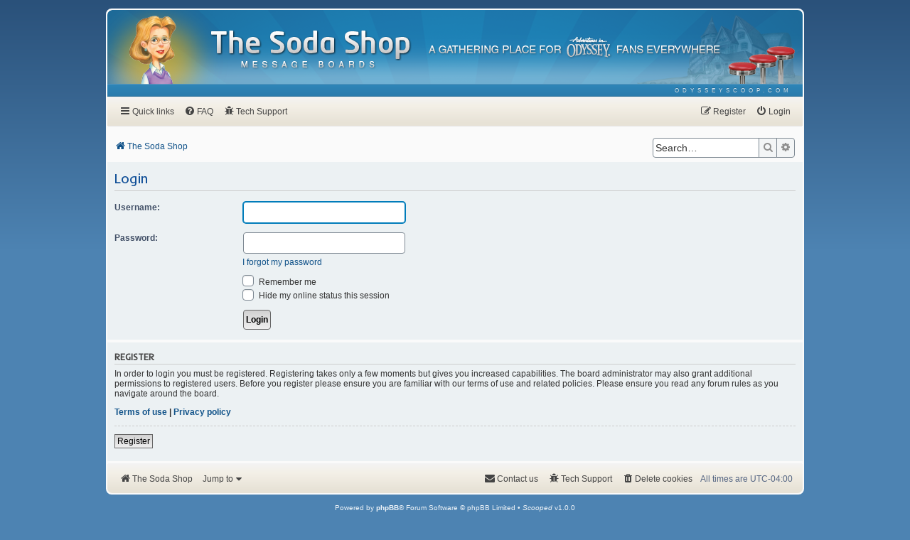

--- FILE ---
content_type: text/html; charset=UTF-8
request_url: https://www.odysseyscoop.com/forum/ucp.php?mode=login&redirect=app.php%2Ftech-support&sid=115c0d202f17f191581efa3933a4fb6f
body_size: 4773
content:
<!DOCTYPE html>
<html dir="ltr" lang="en-gb">
<head>
<meta charset="utf-8">
<meta http-equiv="X-UA-Compatible" content="IE=edge">
<meta name="viewport" content="width=device-width, initial-scale=1">

<title>The Soda Shop Message Boards - User Control Panel - Login</title>



<link href="https://fonts.googleapis.com/css2?family=Inder&family=Roboto:ital,wght@0,400;0,500;1,400;1,500&family=Source+Sans+Pro:wght@400;600&display=swap" rel="stylesheet">
<link href="https://maxcdn.bootstrapcdn.com/font-awesome/4.7.0/css/font-awesome.min.css" rel="stylesheet">
<link href="./styles/scooped/theme/stylesheet.css?assets_version=62" rel="stylesheet">
<link href="./styles/scooped/theme/en/stylesheet.css?assets_version=62" rel="stylesheet">




<!--[if lte IE 9]>
	<link href="./styles/scooped/theme/tweaks.css?assets_version=62" rel="stylesheet">
<![endif]-->

<meta name="description" content="A Gathering Place for Adventures in Odyssey Fans Everywhere">
<meta name="twitter:card" content="summary_large_image">
<meta name="twitter:site" content="@OdysseyScoop">
<meta property="og:locale" content="en_GB">
<meta property="og:site_name" content="The Soda Shop Message Boards">
<meta property="og:url" content="https://www.odysseyscoop.com/forum/ucp.php?mode=login&amp;redirect=app.php%2Ftech-support">
<meta property="og:type" content="website">
<meta property="og:title" content="Login">
<meta property="og:description" content="A Gathering Place for Adventures in Odyssey Fans Everywhere">
<meta property="og:image" content="https://www.odysseyscoop.com/forum/images/social-image-pink.png">
<meta property="og:image:type" content="image/png">
<meta property="og:image:width" content="1200">
<meta property="og:image:height" content="628">

<script type="text/javascript">
    var gaJsHost = (("https:" == document.location.protocol) ? "https://ssl." : "https://www.");
    document.write(unescape("%3Cscript src='" + gaJsHost + "google-analytics.com/ga.js' type='text/javascript'%3E%3C/script%3E"));
</script>
<script type="text/javascript">
    try {
        var pageTracker = _gat._getTracker("UA-7113421-1");
        pageTracker._trackPageview();
    } catch(err) {}
</script>

<link href="./ext/hifikabin/quotethumbnails/styles/prosilver/theme/quotethumbnails.css?assets_version=62" rel="stylesheet" media="screen" />
<link href="./ext/phpbb/pages/styles/prosilver/theme/pages_common.css?assets_version=62" rel="stylesheet" media="screen" />
<link href="./ext/senky/massnotification/styles/all/theme/massnotification.css?assets_version=62" rel="stylesheet" media="screen" />



</head>
<body id="phpbb" class="nojs notouch section-ucp ltr ">


<div id="wrap" class="wrap">
    <a id="top" class="top-anchor" accesskey="t"></a>
	<div id="page-header">
		<div class="headerbar" role="banner">
            			<div class="inner">
                <img class="character-image" src="./styles/scooped/theme/images/header-characters/character-5.png" alt="Character Image">
                <div id="site-description" class="site-description">
                    <a id="logo" class="logo" href="./index.php?sid=6cd8d56ac468a9424fde26fc92b8a35f" title="The Soda Shop">
                        <span class="site_logo"><img src="./styles/scooped/theme/images/soda-shop-logo.png" alt="The Soda Shop Message Boards"></span>
                    </a>
                    <span class="site_tagline"><img src="./styles/scooped/theme/images/soda-shop-tagline.png" alt="A gathering place for Adventures in Odyssey fans everywhere"></span>
                    <p class="skiplink"><a href="#start_here">Skip to content</a></p>
                </div>
			</div>
					</div>
        <div class="headerbar-ribbon">
            <div class="inner">
                <ul class="linklist navlinks" role="menubar">
                    <li class="rightside" data-skip-responsive="false">
                        <a href="https://www.odysseyscoop.com/" role="menuitem" target="_blank">
                            <span>odysseyscoop.com</span>
                        </a>
                    </li>
                </ul>
            </div>
        </div>
	</div>
        <div class="navbar -primary" role="navigation">
	<div class="inner">

	<ul id="nav-main" class="nav-main linklist" role="menubar">

		<li id="quick-links" class="quick-links dropdown-container responsive-menu" data-skip-responsive="true">
			<a href="#" class="dropdown-trigger">
				<i class="icon fa-bars fa-fw" aria-hidden="true"></i><span>Quick links</span>
			</a>
			<div class="dropdown">
				<div class="pointer"><div class="pointer-inner"></div></div>
				<ul class="dropdown-contents" role="menu">
					
											<li class="separator"></li>
																									<li>
								<a href="./search.php?search_id=unanswered&amp;sid=6cd8d56ac468a9424fde26fc92b8a35f" role="menuitem">
									<i class="icon fa-file-o fa-fw icon-gray" aria-hidden="true"></i><span>Unanswered topics</span>
								</a>
							</li>
							<li>
								<a href="./search.php?search_id=active_topics&amp;sid=6cd8d56ac468a9424fde26fc92b8a35f" role="menuitem">
									<i class="icon fa-file-o fa-fw icon-blue" aria-hidden="true"></i><span>Active topics</span>
								</a>
							</li>
							<li class="separator"></li>
							<li>
								<a href="./search.php?sid=6cd8d56ac468a9424fde26fc92b8a35f" role="menuitem">
									<i class="icon fa-search fa-fw" aria-hidden="true"></i><span>Search</span>
								</a>
							</li>
					
										<li class="separator"></li>

									</ul>
			</div>
		</li>

				<li data-skip-responsive="true">
			<a href="/forum/help/faq?sid=6cd8d56ac468a9424fde26fc92b8a35f" rel="help" title="Frequently Asked Questions" role="menuitem">
				<i class="icon fa-question-circle fa-fw" aria-hidden="true"></i><span>FAQ</span>
			</a>
		</li>
					<li >
			<a href="/forum/tech-support?sid=6cd8d56ac468a9424fde26fc92b8a35f" title="Tech Support" role="menuitem">
				<i class="icon fa-bug fa-fw" aria-hidden="true"></i><span>Tech Support</span>
			</a>
		</li>
	
			<li class="rightside"  data-skip-responsive="true">
			<a href="./ucp.php?mode=login&amp;redirect=app.php/tech-support&amp;sid=6cd8d56ac468a9424fde26fc92b8a35f" title="Login" accesskey="x" role="menuitem">
				<i class="icon fa-power-off fa-fw" aria-hidden="true"></i><span>Login</span>
			</a>
		</li>
					<li class="rightside" data-skip-responsive="true">
				<a href="./ucp.php?mode=register&amp;sid=6cd8d56ac468a9424fde26fc92b8a35f" role="menuitem">
					<i class="icon fa-pencil-square-o  fa-fw" aria-hidden="true"></i><span>Register</span>
				</a>
			</li>
						</ul>

    </div>
</div>    <div class="navbar -secondary" role="navigation">
	<div class="inner">

        <ul id="nav-breadcrumbs" class="nav-breadcrumbs linklist navlinks" role="menubar">
                                                <li class="breadcrumbs" itemscope itemtype="http://schema.org/BreadcrumbList">
                                                    <span class="crumb"  itemtype="http://schema.org/ListItem" itemprop="itemListElement" itemscope><a href="./index.php?sid=6cd8d56ac468a9424fde26fc92b8a35f" itemtype="https://schema.org/Thing" itemscope itemprop="item" accesskey="h" data-navbar-reference="index"><i class="icon fa-home fa-fw"></i><span itemprop="name">The Soda Shop</span></a><meta itemprop="position" content="1" /></span>

                                            </li>
            
                            <li class="rightside responsive-search">
                    <a href="./search.php?sid=6cd8d56ac468a9424fde26fc92b8a35f" title="View the advanced search options" role="menuitem">
                        <i class="icon fa-search fa-fw" aria-hidden="true"></i><span class="sr-only">Search</span>
                    </a>
                </li>
            
                                    <li class="rightside search-box">
                <div id="search-box" class="search-box search-header" role="search">
                    <form action="./search.php?sid=6cd8d56ac468a9424fde26fc92b8a35f" method="get" id="search">
                    <fieldset>
                        <input name="keywords" id="keywords" type="search" maxlength="128" title="Search for keywords" class="inputbox search tiny" size="20" value="" placeholder="Search…" />
                        <button class="button button-search" type="submit" title="Search">
                            <i class="icon fa-search fa-fw" aria-hidden="true"></i><span class="sr-only">Search</span>
                        </button><!--
                        --><a href="./search.php?sid=6cd8d56ac468a9424fde26fc92b8a35f" class="button button-search-end" title="Advanced search">
                            <i class="icon fa-cog fa-fw" aria-hidden="true"></i><span class="sr-only">Advanced search</span>
                        </a>
                        <input type="hidden" name="sid" value="6cd8d56ac468a9424fde26fc92b8a35f" />

                    </fieldset>
                    </form>
                </div>
            </li>
                        
        </ul>

    </div>
</div>

	
	<a id="start_here" class="anchor"></a>
	<div id="page-body" class="page-body" role="main">
		
		
<form action="./ucp.php?mode=login&amp;sid=6cd8d56ac468a9424fde26fc92b8a35f" method="post" id="login" data-focus="username">
<div class="panel">
	<div class="inner">

	<div class="content">
		<h2 class="login-title">Login</h2>

		<fieldset class="fields1">
				<dl>
			<dt><label for="username">Username:</label></dt>
			<dd><input type="text" tabindex="1" name="username" id="username" size="25" value="" class="inputbox autowidth" /></dd>
		</dl>
		<dl>
			<dt><label for="password">Password:</label></dt>
			<dd><input type="password" tabindex="2" id="password" name="password" size="25" class="inputbox autowidth" autocomplete="off" /></dd>
							<dd><a href="/forum/user/forgot_password?sid=6cd8d56ac468a9424fde26fc92b8a35f">I forgot my password</a></dd>									</dl>
						<dl>
			<dd><label for="autologin"><input type="checkbox" name="autologin" id="autologin" tabindex="4" /> Remember me</label></dd>			<dd><label for="viewonline"><input type="checkbox" name="viewonline" id="viewonline" tabindex="5" /> Hide my online status this session</label></dd>
		</dl>
		
		<input type="hidden" name="redirect" value="./ucp.php?mode=login&amp;redirect=app.php%2Ftech-support&amp;sid=6cd8d56ac468a9424fde26fc92b8a35f" />
<input type="hidden" name="creation_time" value="1769416299" />
<input type="hidden" name="form_token" value="940d122dd6414f1096aefda084017e994d3e6b26" />

		
		<dl>
			<dt>&nbsp;</dt>
			<dd><input type="hidden" name="sid" value="6cd8d56ac468a9424fde26fc92b8a35f" />
<input type="hidden" name="redirect" value="app.php/tech-support" />
<input type="submit" name="login" tabindex="6" value="Login" class="button1" /></dd>
		</dl>
		</fieldset>
	</div>

		</div>
</div>


	<div class="panel">
		<div class="inner">

		<div class="content">
			<h3>Register</h3>
			<p>In order to login you must be registered. Registering takes only a few moments but gives you increased capabilities. The board administrator may also grant additional permissions to registered users. Before you register please ensure you are familiar with our terms of use and related policies. Please ensure you read any forum rules as you navigate around the board.</p>
			<p><strong><a href="./ucp.php?mode=terms&amp;sid=6cd8d56ac468a9424fde26fc92b8a35f">Terms of use</a> | <a href="./ucp.php?mode=privacy&amp;sid=6cd8d56ac468a9424fde26fc92b8a35f">Privacy policy</a></strong></p>
			<hr class="dashed" />
			<p><a href="./ucp.php?mode=register&amp;sid=6cd8d56ac468a9424fde26fc92b8a35f" class="button2">Register</a></p>
		</div>

		</div>
	</div>

</form>

			</div>


<div id="page-footer" class="page-footer" role="contentinfo">
	<div class="navbar -footer" role="navigation">
	<div class="inner">

	<ul id="nav-footer" class="nav-footer linklist" role="menubar">
		<li class="breadcrumbs">
									<span class="crumb"><a href="./index.php?sid=6cd8d56ac468a9424fde26fc92b8a35f" data-navbar-reference="index"><i class="icon fa-home fa-fw" aria-hidden="true"></i><span>The Soda Shop</span></a></span>					</li>
        <li data-skip-responsive="true">
            
	<div class="jumpbox dropdown-container dropdown-container-right dropdown-up dropdown-left dropdown-button-control" id="jumpbox-mini">
        <a title="Jump to" class="dropdown-trigger dropdown-select">
            <span>Jump to</span>
            <span class="caret"><i class="icon fa-sort-down fa-fw" aria-hidden="true"></i></span>
        </a>
		<div class="dropdown">
			<div class="pointer"><div class="pointer-inner"></div></div>
			<ul class="dropdown-contents">
																				<li><a href="./viewforum.php?f=15&amp;sid=6cd8d56ac468a9424fde26fc92b8a35f" class="jumpbox-cat-link"> <span> Important</span></a></li>
																<li><a href="./viewforum.php?f=16&amp;sid=6cd8d56ac468a9424fde26fc92b8a35f" class="jumpbox-sub-link"><span class="spacer"></span> <span>&#8627; &nbsp; The Bulletin Board</span></a></li>
																<li><a href="./viewforum.php?f=6&amp;sid=6cd8d56ac468a9424fde26fc92b8a35f" class="jumpbox-cat-link"> <span> Adventures In Odyssey</span></a></li>
																<li><a href="./viewforum.php?f=14&amp;sid=6cd8d56ac468a9424fde26fc92b8a35f" class="jumpbox-sub-link"><span class="spacer"></span> <span>&#8627; &nbsp; The Front Counter</span></a></li>
																<li><a href="./viewforum.php?f=10&amp;sid=6cd8d56ac468a9424fde26fc92b8a35f" class="jumpbox-sub-link"><span class="spacer"></span><span class="spacer"></span> <span>&#8627; &nbsp; Sites Around Town</span></a></li>
																<li><a href="./viewforum.php?f=19&amp;sid=6cd8d56ac468a9424fde26fc92b8a35f" class="jumpbox-sub-link"><span class="spacer"></span><span class="spacer"></span><span class="spacer"></span> <span>&#8627; &nbsp; Fan Podcasts</span></a></li>
																<li><a href="./viewforum.php?f=20&amp;sid=6cd8d56ac468a9424fde26fc92b8a35f" class="jumpbox-sub-link"><span class="spacer"></span><span class="spacer"></span><span class="spacer"></span> <span>&#8627; &nbsp; Fan Blogs and Websites</span></a></li>
																<li><a href="./viewforum.php?f=8&amp;sid=6cd8d56ac468a9424fde26fc92b8a35f" class="jumpbox-sub-link"><span class="spacer"></span> <span>&#8627; &nbsp; Episode Study</span></a></li>
																<li><a href="./viewforum.php?f=45&amp;sid=6cd8d56ac468a9424fde26fc92b8a35f" class="jumpbox-sub-link"><span class="spacer"></span><span class="spacer"></span> <span>&#8627; &nbsp; Secret Society</span></a></li>
																<li><a href="./viewforum.php?f=46&amp;sid=6cd8d56ac468a9424fde26fc92b8a35f" class="jumpbox-sub-link"><span class="spacer"></span><span class="spacer"></span> <span>&#8627; &nbsp; Spoiler Loft</span></a></li>
																<li><a href="./viewforum.php?f=13&amp;sid=6cd8d56ac468a9424fde26fc92b8a35f" class="jumpbox-sub-link"><span class="spacer"></span> <span>&#8627; &nbsp; Character Corner</span></a></li>
																<li><a href="./viewforum.php?f=35&amp;sid=6cd8d56ac468a9424fde26fc92b8a35f" class="jumpbox-sub-link"><span class="spacer"></span><span class="spacer"></span> <span>&#8627; &nbsp; Shippers' Central</span></a></li>
																<li><a href="./viewforum.php?f=9&amp;sid=6cd8d56ac468a9424fde26fc92b8a35f" class="jumpbox-sub-link"><span class="spacer"></span> <span>&#8627; &nbsp; Attic of the Future</span></a></li>
																<li><a href="./viewforum.php?f=25&amp;sid=6cd8d56ac468a9424fde26fc92b8a35f" class="jumpbox-sub-link"><span class="spacer"></span> <span>&#8627; &nbsp; The Game Room</span></a></li>
																<li><a href="./viewforum.php?f=12&amp;sid=6cd8d56ac468a9424fde26fc92b8a35f" class="jumpbox-sub-link"><span class="spacer"></span> <span>&#8627; &nbsp; Community Courtyard</span></a></li>
																<li><a href="./viewforum.php?f=18&amp;sid=6cd8d56ac468a9424fde26fc92b8a35f" class="jumpbox-sub-link"><span class="spacer"></span><span class="spacer"></span> <span>&#8627; &nbsp; The Chapel</span></a></li>
																<li><a href="./viewforum.php?f=23&amp;sid=6cd8d56ac468a9424fde26fc92b8a35f" class="jumpbox-sub-link"><span class="spacer"></span><span class="spacer"></span> <span>&#8627; &nbsp; The Gallery</span></a></li>
																<li><a href="./viewforum.php?f=38&amp;sid=6cd8d56ac468a9424fde26fc92b8a35f" class="jumpbox-sub-link"><span class="spacer"></span><span class="spacer"></span> <span>&#8627; &nbsp; Interview Booth</span></a></li>
																<li><a href="./viewforum.php?f=36&amp;sid=6cd8d56ac468a9424fde26fc92b8a35f" class="jumpbox-sub-link"><span class="spacer"></span><span class="spacer"></span> <span>&#8627; &nbsp; Odyssey Chat</span></a></li>
											</ul>
		</div>
	</div>
        </li>
        
		        <li class="rightside"><span class="menu-text">All times are <span title="UTC-4">UTC-04:00</span></span></li>
							<li class="rightside">
				<a href="./ucp.php?mode=delete_cookies&amp;sid=6cd8d56ac468a9424fde26fc92b8a35f" data-ajax="true" data-refresh="true" role="menuitem">
					<i class="icon fa-trash fa-fw" aria-hidden="true"></i><span>Delete cookies</span>
				</a>
			</li>
										<li class="rightside">
			<a href="/forum/tech-support?sid=6cd8d56ac468a9424fde26fc92b8a35f" role="menuitem">
				<i class="icon fa-bug fa-fw" aria-hidden="true"></i><span>Tech Support</span>
			</a>
		</li>
										<li class="rightside" data-last-responsive="true">
				<a href="./memberlist.php?mode=contactadmin&amp;sid=6cd8d56ac468a9424fde26fc92b8a35f" role="menuitem">
					<i class="icon fa-envelope fa-fw" aria-hidden="true"></i><span>Contact us</span>
				</a>
			</li>
			</ul>

	</div>
</div>
</div>

</div>

<div id="page-copyright">
	<div class="copyright">
				<p class="footer-row">
			<span class="footer-copyright">Powered by <a href="https://www.phpbb.com/">phpBB</a>&reg; Forum Software &copy; phpBB Limited &bull; <i>Scooped</i> v1.0.0</span>
		</p>
		<p class="footer-row">
            <span class="footer-copyright">&copy; 2000-2026 The Odyssey Scoop. <i>Adventures in Odyssey</i> is a registered trademark of Focus on the Family.</span>
		</p>
						<p class="footer-row">
			<span class="footer-info">It is currently Mon Jan 26, 2026 4:31 am</span>
            		</p>
		<p class="footer-row" role="menu">
			<a class="footer-link" href="./ucp.php?mode=privacy&amp;sid=6cd8d56ac468a9424fde26fc92b8a35f" title="Privacy" role="menuitem">
				<span class="footer-link-text">Privacy</span>
			</a>
			|
			<a class="footer-link" href="./ucp.php?mode=terms&amp;sid=6cd8d56ac468a9424fde26fc92b8a35f" title="Terms" role="menuitem">
				<span class="footer-link-text">Terms</span>
			</a>
		</p>
					</div>

	<div id="darkenwrapper" class="darkenwrapper" data-ajax-error-title="AJAX error" data-ajax-error-text="Something went wrong when processing your request." data-ajax-error-text-abort="User aborted request." data-ajax-error-text-timeout="Your request timed out; please try again." data-ajax-error-text-parsererror="Something went wrong with the request and the server returned an invalid reply.">
		<div id="darken" class="darken">&nbsp;</div>
	</div>

	<div id="phpbb_alert" class="phpbb_alert" data-l-err="Error" data-l-timeout-processing-req="Request timed out.">
		<a href="#" class="alert_close">
			<i class="icon fa-times-circle fa-fw" aria-hidden="true"></i>
		</a>
		<h3 class="alert_title">&nbsp;</h3><p class="alert_text"></p>
	</div>
	<div id="phpbb_confirm" class="phpbb_alert">
		<a href="#" class="alert_close">
			<i class="icon fa-times-circle fa-fw" aria-hidden="true"></i>
		</a>
		<div class="alert_text"></div>
	</div>
</div>

<div>
	<a id="bottom" class="anchor" accesskey="z"></a>
	</div>

<script src="//ajax.googleapis.com/ajax/libs/jquery/3.5.1/jquery.min.js"></script>
<script>window.jQuery || document.write('\x3Cscript src="./assets/javascript/jquery-3.4.1.min.js?assets_version=62">\x3C/script>');</script><script src="./assets/javascript/core.js?assets_version=62"></script>
	<script>
		(function($){
			var $fa_cdn = $('head').find('link[rel="stylesheet"]').first(),
				$span = $('<span class="fa" style="display:none"></span>').appendTo('body');
			if ($span.css('fontFamily') !== 'FontAwesome' ) {
				$fa_cdn.after('<link href="./assets/css/font-awesome.min.css" rel="stylesheet">');
				$fa_cdn.remove();
			}
			$span.remove();
		})(jQuery);
	</script>



<script src="./styles/scooped/template/js/forum_fn.js?assets_version=62"></script>
<script src="./styles/scooped/template/js/ajax.js?assets_version=62"></script>



</body>
</html>
